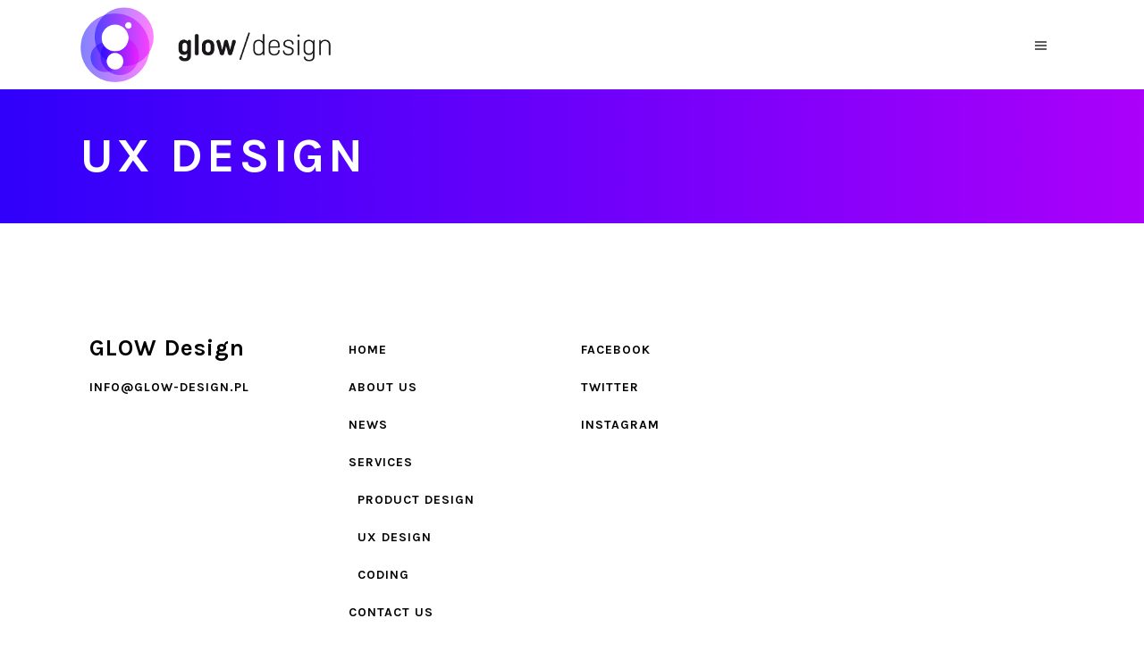

--- FILE ---
content_type: text/html; charset=UTF-8
request_url: http://glow-design.pl/services/ux-design/
body_size: 6665
content:
	<!DOCTYPE html>
<html lang="en-US">
<head>
	<meta charset="UTF-8" />
			<meta name="viewport" content="width=device-width,initial-scale=1,user-scalable=no">
		<title>Glow design |   UX design</title>

	
			
				
	<link rel="profile" href="http://gmpg.org/xfn/11"/>
		<link rel="shortcut icon" type="image/x-icon" href="http://glow-design.pl/wp-content/themes/stockholm/img/favicon.ico" />
	<link rel="apple-touch-icon" href="http://glow-design.pl/wp-content/themes/stockholm/img/favicon.ico" />
	<!--[if gte IE 9]>
	<style type="text/css">
		.gradient {
			filter: none;
		}
	</style>
	<![endif]-->

	<link href='//fonts.googleapis.com/css?family=Raleway:100,100italic,200,200italic,300,300italic,400,400italic,500,500italic,600,600italic,700,700italic,800,800italic,900,900italic|Crete+Round:100,100italic,200,200italic,300,300italic,400,400italic,500,500italic,600,600italic,700,700italic,800,800italic,900,900italic|Karla:100,100italic,200,200italic,300,300italic,400,400italic,500,500italic,600,600italic,700,700italic,800,800italic,900,900italic&#038;subset=latin,latin-ext' rel='stylesheet' type='text/css' />
<meta name='robots' content='max-image-preview:large' />
<link rel='dns-prefetch' href='//apis.google.com' />
<link rel='dns-prefetch' href='//s.w.org' />
<link rel="alternate" type="application/rss+xml" title="Glow design &raquo; Feed" href="http://glow-design.pl/feed/" />
		<script type="text/javascript">
			window._wpemojiSettings = {"baseUrl":"https:\/\/s.w.org\/images\/core\/emoji\/13.1.0\/72x72\/","ext":".png","svgUrl":"https:\/\/s.w.org\/images\/core\/emoji\/13.1.0\/svg\/","svgExt":".svg","source":{"concatemoji":"http:\/\/glow-design.pl\/wp-includes\/js\/wp-emoji-release.min.js?ver=5.8.12"}};
			!function(e,a,t){var n,r,o,i=a.createElement("canvas"),p=i.getContext&&i.getContext("2d");function s(e,t){var a=String.fromCharCode;p.clearRect(0,0,i.width,i.height),p.fillText(a.apply(this,e),0,0);e=i.toDataURL();return p.clearRect(0,0,i.width,i.height),p.fillText(a.apply(this,t),0,0),e===i.toDataURL()}function c(e){var t=a.createElement("script");t.src=e,t.defer=t.type="text/javascript",a.getElementsByTagName("head")[0].appendChild(t)}for(o=Array("flag","emoji"),t.supports={everything:!0,everythingExceptFlag:!0},r=0;r<o.length;r++)t.supports[o[r]]=function(e){if(!p||!p.fillText)return!1;switch(p.textBaseline="top",p.font="600 32px Arial",e){case"flag":return s([127987,65039,8205,9895,65039],[127987,65039,8203,9895,65039])?!1:!s([55356,56826,55356,56819],[55356,56826,8203,55356,56819])&&!s([55356,57332,56128,56423,56128,56418,56128,56421,56128,56430,56128,56423,56128,56447],[55356,57332,8203,56128,56423,8203,56128,56418,8203,56128,56421,8203,56128,56430,8203,56128,56423,8203,56128,56447]);case"emoji":return!s([10084,65039,8205,55357,56613],[10084,65039,8203,55357,56613])}return!1}(o[r]),t.supports.everything=t.supports.everything&&t.supports[o[r]],"flag"!==o[r]&&(t.supports.everythingExceptFlag=t.supports.everythingExceptFlag&&t.supports[o[r]]);t.supports.everythingExceptFlag=t.supports.everythingExceptFlag&&!t.supports.flag,t.DOMReady=!1,t.readyCallback=function(){t.DOMReady=!0},t.supports.everything||(n=function(){t.readyCallback()},a.addEventListener?(a.addEventListener("DOMContentLoaded",n,!1),e.addEventListener("load",n,!1)):(e.attachEvent("onload",n),a.attachEvent("onreadystatechange",function(){"complete"===a.readyState&&t.readyCallback()})),(n=t.source||{}).concatemoji?c(n.concatemoji):n.wpemoji&&n.twemoji&&(c(n.twemoji),c(n.wpemoji)))}(window,document,window._wpemojiSettings);
		</script>
		<style type="text/css">
img.wp-smiley,
img.emoji {
	display: inline !important;
	border: none !important;
	box-shadow: none !important;
	height: 1em !important;
	width: 1em !important;
	margin: 0 .07em !important;
	vertical-align: -0.1em !important;
	background: none !important;
	padding: 0 !important;
}
</style>
	<link rel='stylesheet' id='layerslider-css'  href='http://glow-design.pl/wp-content/plugins/LayerSlider/static/layerslider/css/layerslider.css?ver=6.7.1' type='text/css' media='all' />
<link rel='stylesheet' id='wp-block-library-css'  href='http://glow-design.pl/wp-includes/css/dist/block-library/style.min.css?ver=5.8.12' type='text/css' media='all' />
<link rel='stylesheet' id='contact-form-7-css'  href='http://glow-design.pl/wp-content/plugins/contact-form-7/includes/css/styles.css?ver=5.5.6.1' type='text/css' media='all' />
<link rel='stylesheet' id='qode_membership_style-css'  href='http://glow-design.pl/wp-content/plugins/select-membership/assets/css/qode-membership.min.css?ver=5.8.12' type='text/css' media='all' />
<link rel='stylesheet' id='qode_membership_responsive_style-css'  href='http://glow-design.pl/wp-content/plugins/select-membership/assets/css/qode-membership-responsive.min.css?ver=5.8.12' type='text/css' media='all' />
<link rel='stylesheet' id='qode_restaurant_style-css'  href='http://glow-design.pl/wp-content/plugins/select-restaurant/assets/css/qode-restaurant.min.css?ver=5.8.12' type='text/css' media='all' />
<link rel='stylesheet' id='qode_restaurant_responsive_style-css'  href='http://glow-design.pl/wp-content/plugins/select-restaurant/assets/css/qode-restaurant-responsive.min.css?ver=5.8.12' type='text/css' media='all' />
<link rel='stylesheet' id='qode_default_style-css'  href='http://glow-design.pl/wp-content/themes/stockholm/style.css?ver=5.8.12' type='text/css' media='all' />
<link rel='stylesheet' id='qode_stylesheet-css'  href='http://glow-design.pl/wp-content/themes/stockholm/css/stylesheet.min.css?ver=5.8.12' type='text/css' media='all' />
<link rel='stylesheet' id='qode_style_dynamic-css'  href='http://glow-design.pl/wp-content/themes/stockholm/css/style_dynamic.css?ver=1533731364' type='text/css' media='all' />
<link rel='stylesheet' id='qode_font-awesome-css'  href='http://glow-design.pl/wp-content/themes/stockholm/css/font-awesome/css/font-awesome.min.css?ver=5.8.12' type='text/css' media='all' />
<link rel='stylesheet' id='qode_elegant-icons-css'  href='http://glow-design.pl/wp-content/themes/stockholm/css/elegant-icons/style.min.css?ver=5.8.12' type='text/css' media='all' />
<link rel='stylesheet' id='qode_linear-icons-css'  href='http://glow-design.pl/wp-content/themes/stockholm/css/linear-icons/style.css?ver=5.8.12' type='text/css' media='all' />
<link rel='stylesheet' id='mediaelement-css'  href='http://glow-design.pl/wp-includes/js/mediaelement/mediaelementplayer-legacy.min.css?ver=4.2.16' type='text/css' media='all' />
<link rel='stylesheet' id='wp-mediaelement-css'  href='http://glow-design.pl/wp-includes/js/mediaelement/wp-mediaelement.min.css?ver=5.8.12' type='text/css' media='all' />
<link rel='stylesheet' id='qode_responsive-css'  href='http://glow-design.pl/wp-content/themes/stockholm/css/responsive.min.css?ver=5.8.12' type='text/css' media='all' />
<link rel='stylesheet' id='qode_style_dynamic_responsive-css'  href='http://glow-design.pl/wp-content/themes/stockholm/css/style_dynamic_responsive.css?ver=1533731364' type='text/css' media='all' />
<link rel='stylesheet' id='js_composer_front-css'  href='http://glow-design.pl/wp-content/plugins/js_composer/assets/css/js_composer.min.css?ver=5.4.7' type='text/css' media='all' />
<link rel='stylesheet' id='qode_custom_css-css'  href='http://glow-design.pl/wp-content/themes/stockholm/css/custom_css.css?ver=1533731364' type='text/css' media='all' />
<link rel='stylesheet' id='qode_webkit-css'  href='http://glow-design.pl/wp-content/themes/stockholm/css/webkit_stylesheet.css?ver=5.8.12' type='text/css' media='all' />
<script type='text/javascript' id='layerslider-greensock-js-extra'>
/* <![CDATA[ */
var LS_Meta = {"v":"6.7.1"};
/* ]]> */
</script>
<script type='text/javascript' src='http://glow-design.pl/wp-content/plugins/LayerSlider/static/layerslider/js/greensock.js?ver=1.19.0' id='layerslider-greensock-js'></script>
<script type='text/javascript' src='http://glow-design.pl/wp-includes/js/jquery/jquery.min.js?ver=3.6.0' id='jquery-core-js'></script>
<script type='text/javascript' src='http://glow-design.pl/wp-includes/js/jquery/jquery-migrate.min.js?ver=3.3.2' id='jquery-migrate-js'></script>
<script type='text/javascript' src='http://glow-design.pl/wp-content/plugins/LayerSlider/static/layerslider/js/layerslider.kreaturamedia.jquery.js?ver=6.7.1' id='layerslider-js'></script>
<script type='text/javascript' src='http://glow-design.pl/wp-content/plugins/LayerSlider/static/layerslider/js/layerslider.transitions.js?ver=6.7.1' id='layerslider-transitions-js'></script>
<script type='text/javascript' src='https://apis.google.com/js/platform.js' id='qode_membership_google_plus_api-js'></script>
<meta name="generator" content="Powered by LayerSlider 6.7.1 - Multi-Purpose, Responsive, Parallax, Mobile-Friendly Slider Plugin for WordPress." />
<!-- LayerSlider updates and docs at: https://layerslider.kreaturamedia.com -->
<link rel="https://api.w.org/" href="http://glow-design.pl/wp-json/" /><link rel="alternate" type="application/json" href="http://glow-design.pl/wp-json/wp/v2/pages/799" /><link rel="EditURI" type="application/rsd+xml" title="RSD" href="http://glow-design.pl/xmlrpc.php?rsd" />
<link rel="wlwmanifest" type="application/wlwmanifest+xml" href="http://glow-design.pl/wp-includes/wlwmanifest.xml" /> 
<meta name="generator" content="WordPress 5.8.12" />
<link rel="canonical" href="http://glow-design.pl/services/ux-design/" />
<link rel='shortlink' href='http://glow-design.pl/?p=799' />
<link rel="alternate" type="application/json+oembed" href="http://glow-design.pl/wp-json/oembed/1.0/embed?url=http%3A%2F%2Fglow-design.pl%2Fservices%2Fux-design%2F" />
<link rel="alternate" type="text/xml+oembed" href="http://glow-design.pl/wp-json/oembed/1.0/embed?url=http%3A%2F%2Fglow-design.pl%2Fservices%2Fux-design%2F&#038;format=xml" />
<meta name="generator" content="Powered by WPBakery Page Builder - drag and drop page builder for WordPress."/>
<!--[if lte IE 9]><link rel="stylesheet" type="text/css" href="http://glow-design.pl/wp-content/plugins/js_composer/assets/css/vc_lte_ie9.min.css" media="screen"><![endif]-->		<style type="text/css" id="wp-custom-css">
			.qode-image-with-overlapping-info .qode-iwoi-info-holder {
	border:3px solid #000000;
}
.popup_menu_holder {
background-size: contain!important;
	background-image: url('http://glow-design.pl/wp-content/uploads/2018/06/glow-design-gradient-RGB.png');
	opacity:0.9;
}
.portfolio-link {
font-weight: 700!important;
text-transform: uppercase!important;
color: #000!important;  
font-size: 18px!important;
letter-spacing: 0px!important;
}
@media (min-width:1360px) {
.projects_masonry_holder.masonry_extended {
	margin-left:10%;
	}}
footer {
	max-width:1170px!important;
	margin:0 auto!important;
}
.content .content_inner > .container > .container_inner, .content .content_inner > .full_width > .full_width_inner {
    background-image: url('http://glow-design.pl/wp-content/uploads/2018/06/glow-design-grafiki-RGB_Obszar-roboczy-1.png') !important;
	background-repeat:repeat!important;
}
		</style>
		<noscript><style type="text/css"> .wpb_animate_when_almost_visible { opacity: 1; }</style></noscript>
</head>

<body class="page-template-default page page-id-799 page-child parent-pageid-793 qode-social-login-1.0 qode-restaurant-1.0  select-theme-ver-4.4.1 popup-menu-fade side_area_uncovered smooth_scroll wpb-js-composer js-comp-ver-5.4.7 vc_responsive">

	<div class="ajax_loader"><div class="ajax_loader_1"><div class="two_rotating_circles"><div class="dot1"></div><div class="dot2"></div></div></div></div>
<div class="wrapper">
<div class="wrapper_inner">
<!-- Google Analytics start -->
<!-- Google Analytics end -->

	<header class="page_header scrolled_not_transparent  fixed">
		<div class="header_inner clearfix">

		<div class="header_top_bottom_holder">
				<div class="header_bottom clearfix" style='' >
						<div class="container">
				<div class="container_inner clearfix" >
					                    					<div class="header_inner_left">
                        												<div class="logo_wrapper">
														<div class="q_logo"><a href="http://glow-design.pl/"><img class="normal" src="http://glow-design.pl/wp-content/uploads/2018/06/glow-design-logo-RGB_Obszar-roboczy-1-1.png" alt="Logo"/><img class="light" src="http://glow-design.pl/wp-content/uploads/2018/06/glow-design-logo-RGB_Obszar-roboczy-1-1-1-1-e1528217338647.png" alt="Logo"/><img class="dark" src="http://glow-design.pl/wp-content/uploads/2018/06/glow-design-logo-RGB_Obszar-roboczy-1-1.png" alt="Logo"/><img class="sticky" src="http://glow-design.pl/wp-content/uploads/2018/06/glow-design-logo-RGB_Obszar-roboczy-1-1.png" alt="Logo"/><img class="popup" src="http://glow-design.pl/wp-content/themes/stockholm/img/logo_white.png" alt="Logo"/></a></div>
                            						</div>
						                        					</div>
										                                                							<div class="header_inner_right">
								<div class="side_menu_button_wrapper right">
																											<div class="side_menu_button">
																															<a href="javascript:void(0)" class="popup_menu normal"><span class="popup_menu_inner"><i class="line">&nbsp;</i></span></a>
																													</div>
								</div>
							</div>
																		<nav class="main_menu drop_down   right">
													</nav>
												                        											<nav class="mobile_menu">
													</nav>
											</div>
				</div>
							</div>
		</div>
	</div>

	</header>
	<a id='back_to_top' href='#'>
			<span class="fa-stack">
				<span class="arrow_carrot-up"></span>
			</span>
	</a>
	<div class="popup_menu_holder_outer">
		<div class="popup_menu_holder">
			<div class="popup_menu_holder_inner">
				<nav class="popup_menu">
					<ul id="menu-custom-menu-1" class=""><li id="popup-menu-item-814" class="menu-item menu-item-type-post_type menu-item-object-page menu-item-home "><a href="http://glow-design.pl/" class=""><span>Home</span></a></li>
<li id="popup-menu-item-672" class="menu-item menu-item-type-post_type menu-item-object-page "><a href="http://glow-design.pl/about-us/" class=""><span>About Us</span></a></li>
<li id="popup-menu-item-820" class="menu-item menu-item-type-post_type menu-item-object-page "><a href="http://glow-design.pl/news/" class=""><span>News</span></a></li>
<li id="popup-menu-item-815" class="menu-item menu-item-type-post_type menu-item-object-page current-page-ancestor menu-item-has-children  has_sub"><a href="http://glow-design.pl/services/" class=""><span>Services</span></a>
<ul class="sub_menu">
	<li id="popup-menu-item-965" class="menu-item menu-item-type-custom menu-item-object-custom "><a href="http://glow-design.pl/portfolio_page/product-design/" class=""><span>Product design</span></a></li>
	<li id="popup-menu-item-967" class="menu-item menu-item-type-custom menu-item-object-custom "><a href="http://glow-design.pl/portfolio_page/ux-design/" class=""><span>UX design</span></a></li>
	<li id="popup-menu-item-968" class="menu-item menu-item-type-custom menu-item-object-custom "><a href="http://glow-design.pl/portfolio_page/coding" class=""><span>Coding</span></a></li>
</ul>
</li>
<li id="popup-menu-item-673" class="menu-item menu-item-type-post_type menu-item-object-page "><a href="http://glow-design.pl/contact-us/" class=""><span>Contact Us</span></a></li>
</ul>				</nav>
			</div>
		</div>
	</div>






<div class="content content_top_margin">
			<div class="content_inner  ">
							<div class="title_outer title_without_animation  " data-height="150">
		<div class="title position_left has_background standard_title " style="background-size:2200px auto;background-image:url(http://glow-design.pl/wp-content/uploads/2018/06/glow-design-gradient-RGB.png);height:150px;">
			<div class="image not_responsive"><img src="http://glow-design.pl/wp-content/uploads/2018/06/glow-design-gradient-RGB.png" alt="&nbsp;" /> </div>
			
				<div class="title_holder" style="height:150px;">
					<div class="container">
						<div class="container_inner clearfix">
								<div class="title_subtitle_holder" >
																	<div class="title_subtitle_holder_inner">
								
                                    
                                                                                    <h1><span>UX design</span></h1>
                                        
                                                                                
                                    								</div>
																	</div>
														</div>
					</div>
				</div>
		</div>
	</div>
				<div class="container">
			<div class="container_inner default_template_holder clearfix" >
																														 
																				
		</div>
	</div>
	
    </div>
</div>
<footer >
	<div class="footer_inner clearfix">
					<div class="footer_top_holder">
				<div class="footer_top footer_top_full">
																					<div class="four_columns clearfix">
										<div class="qode_column column1">
											<div class="column_inner">
												<div id="text-3" class="widget widget_text"><h4>GLOW Design</h4>			<div class="textwidget"><p><a href="mailto:info@glow-design.pl">info@glow-design.pl</a></p>
</div>
		</div>											</div>
										</div>
										<div class="qode_column column2">
											<div class="column_inner">
												<div id="nav_menu-3" class="widget widget_nav_menu"><div class="menu-custom-menu-1-container"><ul id="menu-custom-menu-2" class="menu"><li id="menu-item-814" class="menu-item menu-item-type-post_type menu-item-object-page menu-item-home menu-item-814"><a href="http://glow-design.pl/">Home</a></li>
<li id="menu-item-672" class="menu-item menu-item-type-post_type menu-item-object-page menu-item-672"><a href="http://glow-design.pl/about-us/">About Us</a></li>
<li id="menu-item-820" class="menu-item menu-item-type-post_type menu-item-object-page menu-item-820"><a href="http://glow-design.pl/news/">News</a></li>
<li id="menu-item-815" class="menu-item menu-item-type-post_type menu-item-object-page current-page-ancestor menu-item-has-children menu-item-815"><a href="http://glow-design.pl/services/">Services</a>
<ul class="sub-menu">
	<li id="menu-item-965" class="menu-item menu-item-type-custom menu-item-object-custom menu-item-965"><a href="http://glow-design.pl/portfolio_page/product-design/">Product design</a></li>
	<li id="menu-item-967" class="menu-item menu-item-type-custom menu-item-object-custom menu-item-967"><a href="http://glow-design.pl/portfolio_page/ux-design/">UX design</a></li>
	<li id="menu-item-968" class="menu-item menu-item-type-custom menu-item-object-custom menu-item-968"><a href="http://glow-design.pl/portfolio_page/coding">Coding</a></li>
</ul>
</li>
<li id="menu-item-673" class="menu-item menu-item-type-post_type menu-item-object-page menu-item-673"><a href="http://glow-design.pl/contact-us/">Contact Us</a></li>
</ul></div></div>											</div>
										</div>
										<div class="qode_column column3">
											<div class="column_inner">
												<div id="nav_menu-4" class="widget widget_nav_menu"><div class="menu-custom-menu-2-container"><ul id="menu-custom-menu-3" class="menu"><li id="menu-item-704" class="menu-item menu-item-type-custom menu-item-object-custom menu-item-704"><a href="http://www.facebook.com">Facebook</a></li>
<li id="menu-item-705" class="menu-item menu-item-type-custom menu-item-object-custom menu-item-705"><a href="http://www.twitter.com">Twitter</a></li>
<li id="menu-item-706" class="menu-item menu-item-type-custom menu-item-object-custom menu-item-706"><a href="http://www.instagram.com">Instagram</a></li>
</ul></div></div>											</div>
										</div>
										<div class="qode_column column4">
											<div class="column_inner">
																							</div>
										</div>
									</div>
																				</div>
			</div>
							<div class="footer_bottom_holder">
								<div class="footer_bottom">
									</div>
			</div>
			</div>
</footer>
</div>
</div>
<script type='text/javascript' src='http://glow-design.pl/wp-includes/js/dist/vendor/regenerator-runtime.min.js?ver=0.13.7' id='regenerator-runtime-js'></script>
<script type='text/javascript' src='http://glow-design.pl/wp-includes/js/dist/vendor/wp-polyfill.min.js?ver=3.15.0' id='wp-polyfill-js'></script>
<script type='text/javascript' id='contact-form-7-js-extra'>
/* <![CDATA[ */
var wpcf7 = {"api":{"root":"http:\/\/glow-design.pl\/wp-json\/","namespace":"contact-form-7\/v1"}};
/* ]]> */
</script>
<script type='text/javascript' src='http://glow-design.pl/wp-content/plugins/contact-form-7/includes/js/index.js?ver=5.5.6.1' id='contact-form-7-js'></script>
<script type='text/javascript' src='http://glow-design.pl/wp-includes/js/underscore.min.js?ver=1.13.1' id='underscore-js'></script>
<script type='text/javascript' src='http://glow-design.pl/wp-includes/js/jquery/ui/core.min.js?ver=1.12.1' id='jquery-ui-core-js'></script>
<script type='text/javascript' src='http://glow-design.pl/wp-includes/js/jquery/ui/tabs.min.js?ver=1.12.1' id='jquery-ui-tabs-js'></script>
<script type='text/javascript' src='http://glow-design.pl/wp-content/plugins/select-membership/assets/js/qode-membership.min.js?ver=5.8.12' id='qode_membership_script-js'></script>
<script type='text/javascript' src='http://glow-design.pl/wp-includes/js/jquery/ui/datepicker.min.js?ver=1.12.1' id='jquery-ui-datepicker-js'></script>
<script type='text/javascript' id='jquery-ui-datepicker-js-after'>
jQuery(document).ready(function(jQuery){jQuery.datepicker.setDefaults({"closeText":"Close","currentText":"Today","monthNames":["January","February","March","April","May","June","July","August","September","October","November","December"],"monthNamesShort":["Jan","Feb","Mar","Apr","May","Jun","Jul","Aug","Sep","Oct","Nov","Dec"],"nextText":"Next","prevText":"Previous","dayNames":["Sunday","Monday","Tuesday","Wednesday","Thursday","Friday","Saturday"],"dayNamesShort":["Sun","Mon","Tue","Wed","Thu","Fri","Sat"],"dayNamesMin":["S","M","T","W","T","F","S"],"dateFormat":"MM d, yy","firstDay":1,"isRTL":false});});
</script>
<script type='text/javascript' src='http://glow-design.pl/wp-content/plugins/select-restaurant/assets/js/qode-restaurant.min.js?ver=5.8.12' id='qode_restaurant_script-js'></script>
<script type='text/javascript' id='qode-like-js-extra'>
/* <![CDATA[ */
var qodeLike = {"ajaxurl":"http:\/\/glow-design.pl\/wp-admin\/admin-ajax.php"};
/* ]]> */
</script>
<script type='text/javascript' src='http://glow-design.pl/wp-content/themes/stockholm/js/plugins/qode-like.js?ver=1.0' id='qode-like-js'></script>
<script type='text/javascript' id='mediaelement-core-js-before'>
var mejsL10n = {"language":"en","strings":{"mejs.download-file":"Download File","mejs.install-flash":"You are using a browser that does not have Flash player enabled or installed. Please turn on your Flash player plugin or download the latest version from https:\/\/get.adobe.com\/flashplayer\/","mejs.fullscreen":"Fullscreen","mejs.play":"Play","mejs.pause":"Pause","mejs.time-slider":"Time Slider","mejs.time-help-text":"Use Left\/Right Arrow keys to advance one second, Up\/Down arrows to advance ten seconds.","mejs.live-broadcast":"Live Broadcast","mejs.volume-help-text":"Use Up\/Down Arrow keys to increase or decrease volume.","mejs.unmute":"Unmute","mejs.mute":"Mute","mejs.volume-slider":"Volume Slider","mejs.video-player":"Video Player","mejs.audio-player":"Audio Player","mejs.captions-subtitles":"Captions\/Subtitles","mejs.captions-chapters":"Chapters","mejs.none":"None","mejs.afrikaans":"Afrikaans","mejs.albanian":"Albanian","mejs.arabic":"Arabic","mejs.belarusian":"Belarusian","mejs.bulgarian":"Bulgarian","mejs.catalan":"Catalan","mejs.chinese":"Chinese","mejs.chinese-simplified":"Chinese (Simplified)","mejs.chinese-traditional":"Chinese (Traditional)","mejs.croatian":"Croatian","mejs.czech":"Czech","mejs.danish":"Danish","mejs.dutch":"Dutch","mejs.english":"English","mejs.estonian":"Estonian","mejs.filipino":"Filipino","mejs.finnish":"Finnish","mejs.french":"French","mejs.galician":"Galician","mejs.german":"German","mejs.greek":"Greek","mejs.haitian-creole":"Haitian Creole","mejs.hebrew":"Hebrew","mejs.hindi":"Hindi","mejs.hungarian":"Hungarian","mejs.icelandic":"Icelandic","mejs.indonesian":"Indonesian","mejs.irish":"Irish","mejs.italian":"Italian","mejs.japanese":"Japanese","mejs.korean":"Korean","mejs.latvian":"Latvian","mejs.lithuanian":"Lithuanian","mejs.macedonian":"Macedonian","mejs.malay":"Malay","mejs.maltese":"Maltese","mejs.norwegian":"Norwegian","mejs.persian":"Persian","mejs.polish":"Polish","mejs.portuguese":"Portuguese","mejs.romanian":"Romanian","mejs.russian":"Russian","mejs.serbian":"Serbian","mejs.slovak":"Slovak","mejs.slovenian":"Slovenian","mejs.spanish":"Spanish","mejs.swahili":"Swahili","mejs.swedish":"Swedish","mejs.tagalog":"Tagalog","mejs.thai":"Thai","mejs.turkish":"Turkish","mejs.ukrainian":"Ukrainian","mejs.vietnamese":"Vietnamese","mejs.welsh":"Welsh","mejs.yiddish":"Yiddish"}};
</script>
<script type='text/javascript' src='http://glow-design.pl/wp-includes/js/mediaelement/mediaelement-and-player.min.js?ver=4.2.16' id='mediaelement-core-js'></script>
<script type='text/javascript' src='http://glow-design.pl/wp-includes/js/mediaelement/mediaelement-migrate.min.js?ver=5.8.12' id='mediaelement-migrate-js'></script>
<script type='text/javascript' id='mediaelement-js-extra'>
/* <![CDATA[ */
var _wpmejsSettings = {"pluginPath":"\/wp-includes\/js\/mediaelement\/","classPrefix":"mejs-","stretching":"responsive"};
/* ]]> */
</script>
<script type='text/javascript' src='http://glow-design.pl/wp-includes/js/mediaelement/wp-mediaelement.min.js?ver=5.8.12' id='wp-mediaelement-js'></script>
<script type='text/javascript' src='http://glow-design.pl/wp-content/themes/stockholm/js/plugins.js?ver=5.8.12' id='qode_plugins-js'></script>
<script type='text/javascript' src='http://glow-design.pl/wp-content/themes/stockholm/js/plugins/jquery.carouFredSel-6.2.1.js?ver=5.8.12' id='carouFredSel-js'></script>
<script type='text/javascript' src='http://glow-design.pl/wp-content/themes/stockholm/js/plugins/jquery.fullPage.min.js?ver=5.8.12' id='one_page_scroll-js'></script>
<script type='text/javascript' src='http://glow-design.pl/wp-content/themes/stockholm/js/plugins/lemmon-slider.js?ver=5.8.12' id='lemmonSlider-js'></script>
<script type='text/javascript' src='http://glow-design.pl/wp-content/themes/stockholm/js/plugins/jquery.mousewheel.min.js?ver=5.8.12' id='mousewheel-js'></script>
<script type='text/javascript' src='http://glow-design.pl/wp-content/themes/stockholm/js/plugins/jquery.touchSwipe.min.js?ver=5.8.12' id='touchSwipe-js'></script>
<script type='text/javascript' src='http://glow-design.pl/wp-content/plugins/js_composer/assets/lib/bower/isotope/dist/isotope.pkgd.min.js?ver=5.4.7' id='isotope-js'></script>
<script type='text/javascript' src='http://glow-design.pl/wp-content/themes/stockholm/js/plugins/jquery.parallax-scroll.js?ver=5.8.12' id='parallax-scroll-js'></script>
<script type='text/javascript' src='http://glow-design.pl/wp-content/themes/stockholm/js/default_dynamic.js?ver=1533731364' id='qode_default_dynamic-js'></script>
<script type='text/javascript' id='qode_default-js-extra'>
/* <![CDATA[ */
var QodeAdminAjax = {"ajaxurl":"http:\/\/glow-design.pl\/wp-admin\/admin-ajax.php"};
/* ]]> */
</script>
<script type='text/javascript' src='http://glow-design.pl/wp-content/themes/stockholm/js/default.min.js?ver=5.8.12' id='qode_default-js'></script>
<script type='text/javascript' src='http://glow-design.pl/wp-content/themes/stockholm/js/custom_js.js?ver=1533731364' id='qode_custom_js-js'></script>
<script type='text/javascript' src='http://glow-design.pl/wp-content/themes/stockholm/js/plugins/SmoothScroll.js?ver=5.8.12' id='smoothScroll-js'></script>
<script type='text/javascript' src='http://glow-design.pl/wp-content/plugins/js_composer/assets/js/dist/js_composer_front.min.js?ver=5.4.7' id='wpb_composer_front_js-js'></script>
<script type='text/javascript' src='http://glow-design.pl/wp-includes/js/wp-embed.min.js?ver=5.8.12' id='wp-embed-js'></script>
</body>
</html>